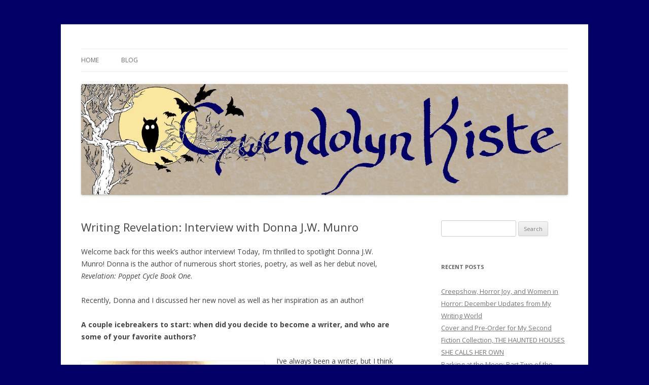

--- FILE ---
content_type: text/html; charset=UTF-8
request_url: https://www.gwendolynkiste.com/Blog/writing-revelation-interview-with-donna-j-w-munro/
body_size: 12274
content:
<!DOCTYPE html>
<!--[if IE 7]>
<html class="ie ie7" lang="en-US">
<![endif]-->
<!--[if IE 8]>
<html class="ie ie8" lang="en-US">
<![endif]-->
<!--[if !(IE 7) & !(IE 8)]><!-->
<html lang="en-US">
<!--<![endif]-->
<head>
<meta charset="UTF-8" />
<meta name="viewport" content="width=device-width" />
<title>Writing Revelation: Interview with Donna J.W. Munro | Gwendolyn Kiste</title>
<link rel="profile" href="http://gmpg.org/xfn/11" />
<link rel="pingback" href="https://www.gwendolynkiste.com/Blog/xmlrpc.php" />
<!--[if lt IE 9]>
<script src="https://www.gwendolynkiste.com/Blog/wp-content/themes/twentytwelve/js/html5.js" type="text/javascript"></script>
<![endif]-->
<link rel="dns-prefetch" href="//cdn.hu-manity.co" />
		<!-- Cookie Compliance -->
		<script type="text/javascript">var huOptions = {"appID":"wwwgwendolynkistecom-426f54d","currentLanguage":"en","blocking":false,"globalCookie":false,"isAdmin":false,"privacyConsent":true,"forms":[]};</script>
		<script type="text/javascript" src="https://cdn.hu-manity.co/hu-banner.min.js"></script><meta name='robots' content='max-image-preview:large' />
<link rel='dns-prefetch' href='//fonts.googleapis.com' />
<link href='https://fonts.gstatic.com' crossorigin rel='preconnect' />
<link rel="alternate" type="application/rss+xml" title="Gwendolyn Kiste &raquo; Feed" href="https://www.gwendolynkiste.com/Blog/feed/" />
<link rel="alternate" type="application/rss+xml" title="Gwendolyn Kiste &raquo; Comments Feed" href="https://www.gwendolynkiste.com/Blog/comments/feed/" />
<link rel="alternate" title="oEmbed (JSON)" type="application/json+oembed" href="https://www.gwendolynkiste.com/Blog/wp-json/oembed/1.0/embed?url=https%3A%2F%2Fwww.gwendolynkiste.com%2FBlog%2Fwriting-revelation-interview-with-donna-j-w-munro%2F" />
<link rel="alternate" title="oEmbed (XML)" type="text/xml+oembed" href="https://www.gwendolynkiste.com/Blog/wp-json/oembed/1.0/embed?url=https%3A%2F%2Fwww.gwendolynkiste.com%2FBlog%2Fwriting-revelation-interview-with-donna-j-w-munro%2F&#038;format=xml" />
<style id='wp-img-auto-sizes-contain-inline-css' type='text/css'>
img:is([sizes=auto i],[sizes^="auto," i]){contain-intrinsic-size:3000px 1500px}
/*# sourceURL=wp-img-auto-sizes-contain-inline-css */
</style>
<style id='wp-emoji-styles-inline-css' type='text/css'>

	img.wp-smiley, img.emoji {
		display: inline !important;
		border: none !important;
		box-shadow: none !important;
		height: 1em !important;
		width: 1em !important;
		margin: 0 0.07em !important;
		vertical-align: -0.1em !important;
		background: none !important;
		padding: 0 !important;
	}
/*# sourceURL=wp-emoji-styles-inline-css */
</style>
<style id='wp-block-library-inline-css' type='text/css'>
:root{--wp-block-synced-color:#7a00df;--wp-block-synced-color--rgb:122,0,223;--wp-bound-block-color:var(--wp-block-synced-color);--wp-editor-canvas-background:#ddd;--wp-admin-theme-color:#007cba;--wp-admin-theme-color--rgb:0,124,186;--wp-admin-theme-color-darker-10:#006ba1;--wp-admin-theme-color-darker-10--rgb:0,107,160.5;--wp-admin-theme-color-darker-20:#005a87;--wp-admin-theme-color-darker-20--rgb:0,90,135;--wp-admin-border-width-focus:2px}@media (min-resolution:192dpi){:root{--wp-admin-border-width-focus:1.5px}}.wp-element-button{cursor:pointer}:root .has-very-light-gray-background-color{background-color:#eee}:root .has-very-dark-gray-background-color{background-color:#313131}:root .has-very-light-gray-color{color:#eee}:root .has-very-dark-gray-color{color:#313131}:root .has-vivid-green-cyan-to-vivid-cyan-blue-gradient-background{background:linear-gradient(135deg,#00d084,#0693e3)}:root .has-purple-crush-gradient-background{background:linear-gradient(135deg,#34e2e4,#4721fb 50%,#ab1dfe)}:root .has-hazy-dawn-gradient-background{background:linear-gradient(135deg,#faaca8,#dad0ec)}:root .has-subdued-olive-gradient-background{background:linear-gradient(135deg,#fafae1,#67a671)}:root .has-atomic-cream-gradient-background{background:linear-gradient(135deg,#fdd79a,#004a59)}:root .has-nightshade-gradient-background{background:linear-gradient(135deg,#330968,#31cdcf)}:root .has-midnight-gradient-background{background:linear-gradient(135deg,#020381,#2874fc)}:root{--wp--preset--font-size--normal:16px;--wp--preset--font-size--huge:42px}.has-regular-font-size{font-size:1em}.has-larger-font-size{font-size:2.625em}.has-normal-font-size{font-size:var(--wp--preset--font-size--normal)}.has-huge-font-size{font-size:var(--wp--preset--font-size--huge)}.has-text-align-center{text-align:center}.has-text-align-left{text-align:left}.has-text-align-right{text-align:right}.has-fit-text{white-space:nowrap!important}#end-resizable-editor-section{display:none}.aligncenter{clear:both}.items-justified-left{justify-content:flex-start}.items-justified-center{justify-content:center}.items-justified-right{justify-content:flex-end}.items-justified-space-between{justify-content:space-between}.screen-reader-text{border:0;clip-path:inset(50%);height:1px;margin:-1px;overflow:hidden;padding:0;position:absolute;width:1px;word-wrap:normal!important}.screen-reader-text:focus{background-color:#ddd;clip-path:none;color:#444;display:block;font-size:1em;height:auto;left:5px;line-height:normal;padding:15px 23px 14px;text-decoration:none;top:5px;width:auto;z-index:100000}html :where(.has-border-color){border-style:solid}html :where([style*=border-top-color]){border-top-style:solid}html :where([style*=border-right-color]){border-right-style:solid}html :where([style*=border-bottom-color]){border-bottom-style:solid}html :where([style*=border-left-color]){border-left-style:solid}html :where([style*=border-width]){border-style:solid}html :where([style*=border-top-width]){border-top-style:solid}html :where([style*=border-right-width]){border-right-style:solid}html :where([style*=border-bottom-width]){border-bottom-style:solid}html :where([style*=border-left-width]){border-left-style:solid}html :where(img[class*=wp-image-]){height:auto;max-width:100%}:where(figure){margin:0 0 1em}html :where(.is-position-sticky){--wp-admin--admin-bar--position-offset:var(--wp-admin--admin-bar--height,0px)}@media screen and (max-width:600px){html :where(.is-position-sticky){--wp-admin--admin-bar--position-offset:0px}}

/*# sourceURL=wp-block-library-inline-css */
</style><style id='global-styles-inline-css' type='text/css'>
:root{--wp--preset--aspect-ratio--square: 1;--wp--preset--aspect-ratio--4-3: 4/3;--wp--preset--aspect-ratio--3-4: 3/4;--wp--preset--aspect-ratio--3-2: 3/2;--wp--preset--aspect-ratio--2-3: 2/3;--wp--preset--aspect-ratio--16-9: 16/9;--wp--preset--aspect-ratio--9-16: 9/16;--wp--preset--color--black: #000000;--wp--preset--color--cyan-bluish-gray: #abb8c3;--wp--preset--color--white: #ffffff;--wp--preset--color--pale-pink: #f78da7;--wp--preset--color--vivid-red: #cf2e2e;--wp--preset--color--luminous-vivid-orange: #ff6900;--wp--preset--color--luminous-vivid-amber: #fcb900;--wp--preset--color--light-green-cyan: #7bdcb5;--wp--preset--color--vivid-green-cyan: #00d084;--wp--preset--color--pale-cyan-blue: #8ed1fc;--wp--preset--color--vivid-cyan-blue: #0693e3;--wp--preset--color--vivid-purple: #9b51e0;--wp--preset--gradient--vivid-cyan-blue-to-vivid-purple: linear-gradient(135deg,rgb(6,147,227) 0%,rgb(155,81,224) 100%);--wp--preset--gradient--light-green-cyan-to-vivid-green-cyan: linear-gradient(135deg,rgb(122,220,180) 0%,rgb(0,208,130) 100%);--wp--preset--gradient--luminous-vivid-amber-to-luminous-vivid-orange: linear-gradient(135deg,rgb(252,185,0) 0%,rgb(255,105,0) 100%);--wp--preset--gradient--luminous-vivid-orange-to-vivid-red: linear-gradient(135deg,rgb(255,105,0) 0%,rgb(207,46,46) 100%);--wp--preset--gradient--very-light-gray-to-cyan-bluish-gray: linear-gradient(135deg,rgb(238,238,238) 0%,rgb(169,184,195) 100%);--wp--preset--gradient--cool-to-warm-spectrum: linear-gradient(135deg,rgb(74,234,220) 0%,rgb(151,120,209) 20%,rgb(207,42,186) 40%,rgb(238,44,130) 60%,rgb(251,105,98) 80%,rgb(254,248,76) 100%);--wp--preset--gradient--blush-light-purple: linear-gradient(135deg,rgb(255,206,236) 0%,rgb(152,150,240) 100%);--wp--preset--gradient--blush-bordeaux: linear-gradient(135deg,rgb(254,205,165) 0%,rgb(254,45,45) 50%,rgb(107,0,62) 100%);--wp--preset--gradient--luminous-dusk: linear-gradient(135deg,rgb(255,203,112) 0%,rgb(199,81,192) 50%,rgb(65,88,208) 100%);--wp--preset--gradient--pale-ocean: linear-gradient(135deg,rgb(255,245,203) 0%,rgb(182,227,212) 50%,rgb(51,167,181) 100%);--wp--preset--gradient--electric-grass: linear-gradient(135deg,rgb(202,248,128) 0%,rgb(113,206,126) 100%);--wp--preset--gradient--midnight: linear-gradient(135deg,rgb(2,3,129) 0%,rgb(40,116,252) 100%);--wp--preset--font-size--small: 13px;--wp--preset--font-size--medium: 20px;--wp--preset--font-size--large: 36px;--wp--preset--font-size--x-large: 42px;--wp--preset--spacing--20: 0.44rem;--wp--preset--spacing--30: 0.67rem;--wp--preset--spacing--40: 1rem;--wp--preset--spacing--50: 1.5rem;--wp--preset--spacing--60: 2.25rem;--wp--preset--spacing--70: 3.38rem;--wp--preset--spacing--80: 5.06rem;--wp--preset--shadow--natural: 6px 6px 9px rgba(0, 0, 0, 0.2);--wp--preset--shadow--deep: 12px 12px 50px rgba(0, 0, 0, 0.4);--wp--preset--shadow--sharp: 6px 6px 0px rgba(0, 0, 0, 0.2);--wp--preset--shadow--outlined: 6px 6px 0px -3px rgb(255, 255, 255), 6px 6px rgb(0, 0, 0);--wp--preset--shadow--crisp: 6px 6px 0px rgb(0, 0, 0);}:where(.is-layout-flex){gap: 0.5em;}:where(.is-layout-grid){gap: 0.5em;}body .is-layout-flex{display: flex;}.is-layout-flex{flex-wrap: wrap;align-items: center;}.is-layout-flex > :is(*, div){margin: 0;}body .is-layout-grid{display: grid;}.is-layout-grid > :is(*, div){margin: 0;}:where(.wp-block-columns.is-layout-flex){gap: 2em;}:where(.wp-block-columns.is-layout-grid){gap: 2em;}:where(.wp-block-post-template.is-layout-flex){gap: 1.25em;}:where(.wp-block-post-template.is-layout-grid){gap: 1.25em;}.has-black-color{color: var(--wp--preset--color--black) !important;}.has-cyan-bluish-gray-color{color: var(--wp--preset--color--cyan-bluish-gray) !important;}.has-white-color{color: var(--wp--preset--color--white) !important;}.has-pale-pink-color{color: var(--wp--preset--color--pale-pink) !important;}.has-vivid-red-color{color: var(--wp--preset--color--vivid-red) !important;}.has-luminous-vivid-orange-color{color: var(--wp--preset--color--luminous-vivid-orange) !important;}.has-luminous-vivid-amber-color{color: var(--wp--preset--color--luminous-vivid-amber) !important;}.has-light-green-cyan-color{color: var(--wp--preset--color--light-green-cyan) !important;}.has-vivid-green-cyan-color{color: var(--wp--preset--color--vivid-green-cyan) !important;}.has-pale-cyan-blue-color{color: var(--wp--preset--color--pale-cyan-blue) !important;}.has-vivid-cyan-blue-color{color: var(--wp--preset--color--vivid-cyan-blue) !important;}.has-vivid-purple-color{color: var(--wp--preset--color--vivid-purple) !important;}.has-black-background-color{background-color: var(--wp--preset--color--black) !important;}.has-cyan-bluish-gray-background-color{background-color: var(--wp--preset--color--cyan-bluish-gray) !important;}.has-white-background-color{background-color: var(--wp--preset--color--white) !important;}.has-pale-pink-background-color{background-color: var(--wp--preset--color--pale-pink) !important;}.has-vivid-red-background-color{background-color: var(--wp--preset--color--vivid-red) !important;}.has-luminous-vivid-orange-background-color{background-color: var(--wp--preset--color--luminous-vivid-orange) !important;}.has-luminous-vivid-amber-background-color{background-color: var(--wp--preset--color--luminous-vivid-amber) !important;}.has-light-green-cyan-background-color{background-color: var(--wp--preset--color--light-green-cyan) !important;}.has-vivid-green-cyan-background-color{background-color: var(--wp--preset--color--vivid-green-cyan) !important;}.has-pale-cyan-blue-background-color{background-color: var(--wp--preset--color--pale-cyan-blue) !important;}.has-vivid-cyan-blue-background-color{background-color: var(--wp--preset--color--vivid-cyan-blue) !important;}.has-vivid-purple-background-color{background-color: var(--wp--preset--color--vivid-purple) !important;}.has-black-border-color{border-color: var(--wp--preset--color--black) !important;}.has-cyan-bluish-gray-border-color{border-color: var(--wp--preset--color--cyan-bluish-gray) !important;}.has-white-border-color{border-color: var(--wp--preset--color--white) !important;}.has-pale-pink-border-color{border-color: var(--wp--preset--color--pale-pink) !important;}.has-vivid-red-border-color{border-color: var(--wp--preset--color--vivid-red) !important;}.has-luminous-vivid-orange-border-color{border-color: var(--wp--preset--color--luminous-vivid-orange) !important;}.has-luminous-vivid-amber-border-color{border-color: var(--wp--preset--color--luminous-vivid-amber) !important;}.has-light-green-cyan-border-color{border-color: var(--wp--preset--color--light-green-cyan) !important;}.has-vivid-green-cyan-border-color{border-color: var(--wp--preset--color--vivid-green-cyan) !important;}.has-pale-cyan-blue-border-color{border-color: var(--wp--preset--color--pale-cyan-blue) !important;}.has-vivid-cyan-blue-border-color{border-color: var(--wp--preset--color--vivid-cyan-blue) !important;}.has-vivid-purple-border-color{border-color: var(--wp--preset--color--vivid-purple) !important;}.has-vivid-cyan-blue-to-vivid-purple-gradient-background{background: var(--wp--preset--gradient--vivid-cyan-blue-to-vivid-purple) !important;}.has-light-green-cyan-to-vivid-green-cyan-gradient-background{background: var(--wp--preset--gradient--light-green-cyan-to-vivid-green-cyan) !important;}.has-luminous-vivid-amber-to-luminous-vivid-orange-gradient-background{background: var(--wp--preset--gradient--luminous-vivid-amber-to-luminous-vivid-orange) !important;}.has-luminous-vivid-orange-to-vivid-red-gradient-background{background: var(--wp--preset--gradient--luminous-vivid-orange-to-vivid-red) !important;}.has-very-light-gray-to-cyan-bluish-gray-gradient-background{background: var(--wp--preset--gradient--very-light-gray-to-cyan-bluish-gray) !important;}.has-cool-to-warm-spectrum-gradient-background{background: var(--wp--preset--gradient--cool-to-warm-spectrum) !important;}.has-blush-light-purple-gradient-background{background: var(--wp--preset--gradient--blush-light-purple) !important;}.has-blush-bordeaux-gradient-background{background: var(--wp--preset--gradient--blush-bordeaux) !important;}.has-luminous-dusk-gradient-background{background: var(--wp--preset--gradient--luminous-dusk) !important;}.has-pale-ocean-gradient-background{background: var(--wp--preset--gradient--pale-ocean) !important;}.has-electric-grass-gradient-background{background: var(--wp--preset--gradient--electric-grass) !important;}.has-midnight-gradient-background{background: var(--wp--preset--gradient--midnight) !important;}.has-small-font-size{font-size: var(--wp--preset--font-size--small) !important;}.has-medium-font-size{font-size: var(--wp--preset--font-size--medium) !important;}.has-large-font-size{font-size: var(--wp--preset--font-size--large) !important;}.has-x-large-font-size{font-size: var(--wp--preset--font-size--x-large) !important;}
/*# sourceURL=global-styles-inline-css */
</style>

<style id='classic-theme-styles-inline-css' type='text/css'>
/*! This file is auto-generated */
.wp-block-button__link{color:#fff;background-color:#32373c;border-radius:9999px;box-shadow:none;text-decoration:none;padding:calc(.667em + 2px) calc(1.333em + 2px);font-size:1.125em}.wp-block-file__button{background:#32373c;color:#fff;text-decoration:none}
/*# sourceURL=/wp-includes/css/classic-themes.min.css */
</style>
<link rel='stylesheet' id='twentytwelve-fonts-css' href='https://fonts.googleapis.com/css?family=Open+Sans:400italic,700italic,400,700&#038;subset=latin,latin-ext' type='text/css' media='all' />
<link rel='stylesheet' id='twentytwelve-style-css' href='https://www.gwendolynkiste.com/Blog/wp-content/themes/twentytwelve/style.css?ver=6.9' type='text/css' media='all' />
<script type="text/javascript" src="https://www.gwendolynkiste.com/Blog/wp-includes/js/jquery/jquery.min.js?ver=3.7.1" id="jquery-core-js"></script>
<script type="text/javascript" src="https://www.gwendolynkiste.com/Blog/wp-includes/js/jquery/jquery-migrate.min.js?ver=3.4.1" id="jquery-migrate-js"></script>
<link rel="https://api.w.org/" href="https://www.gwendolynkiste.com/Blog/wp-json/" /><link rel="alternate" title="JSON" type="application/json" href="https://www.gwendolynkiste.com/Blog/wp-json/wp/v2/posts/5643" /><link rel="EditURI" type="application/rsd+xml" title="RSD" href="https://www.gwendolynkiste.com/Blog/xmlrpc.php?rsd" />
<meta name="generator" content="WordPress 6.9" />
<link rel="canonical" href="https://www.gwendolynkiste.com/Blog/writing-revelation-interview-with-donna-j-w-munro/" />
<link rel='shortlink' href='https://www.gwendolynkiste.com/Blog/?p=5643' />
	<style type="text/css" id="twentytwelve-header-css">
		.site-title,
	.site-description {
		position: absolute;
		clip: rect(1px 1px 1px 1px); /* IE7 */
		clip: rect(1px, 1px, 1px, 1px);
	}
		</style>
	<style type="text/css" id="custom-background-css">
body.custom-background { background-color: #000066; }
</style>
	<link rel="icon" href="https://www.gwendolynkiste.com/Blog/wp-content/uploads/2015/10/cropped-favicon2-32x32.jpg" sizes="32x32" />
<link rel="icon" href="https://www.gwendolynkiste.com/Blog/wp-content/uploads/2015/10/cropped-favicon2-192x192.jpg" sizes="192x192" />
<link rel="apple-touch-icon" href="https://www.gwendolynkiste.com/Blog/wp-content/uploads/2015/10/cropped-favicon2-180x180.jpg" />
<meta name="msapplication-TileImage" content="https://www.gwendolynkiste.com/Blog/wp-content/uploads/2015/10/cropped-favicon2-270x270.jpg" />
</head>

<body class="wp-singular post-template-default single single-post postid-5643 single-format-standard custom-background wp-theme-twentytwelve cookies-not-set custom-font-enabled single-author">
<div id="page" class="hfeed site">
	<header id="masthead" class="site-header" role="banner">
		<hgroup>
			<h1 class="site-title"><a href="https://www.gwendolynkiste.com/Blog/" title="Gwendolyn Kiste" rel="home">Gwendolyn Kiste</a></h1>
			<h2 class="site-description"></h2>
		</hgroup>

		<nav id="site-navigation" class="main-navigation" role="navigation">
			<button class="menu-toggle">Menu</button>
			<a class="assistive-text" href="#content" title="Skip to content">Skip to content</a>
			<div class="menu-menu-1-container"><ul id="menu-menu-1" class="nav-menu"><li id="menu-item-7" class="menu-item menu-item-type-custom menu-item-object-custom menu-item-7"><a href="https://www.gwendolynkiste.com">Home</a></li>
<li id="menu-item-9" class="menu-item menu-item-type-custom menu-item-object-custom menu-item-home menu-item-9"><a href="https://www.gwendolynkiste.com/Blog">Blog</a></li>
</ul></div>		</nav><!-- #site-navigation -->

				<a href="https://www.gwendolynkiste.com/Blog/"><img src="https://www.gwendolynkiste.com/Blog/wp-content/uploads/2017/02/banner.jpg" class="header-image" width="1600" height="365" alt="Gwendolyn Kiste" /></a>
			</header><!-- #masthead -->

	<div id="main" class="wrapper">

	<div id="primary" class="site-content">
		<div id="content" role="main">

			
				
	<article id="post-5643" class="post-5643 post type-post status-publish format-standard hentry category-fiction category-interviews">
				<header class="entry-header">
			
						<h1 class="entry-title">Writing Revelation: Interview with Donna J.W. Munro</h1>
								</header><!-- .entry-header -->

				<div class="entry-content">
			<p>Welcome back for this week&#8217;s author interview! Today, I&#8217;m thrilled to spotlight Donna J.W. Munro! Donna is the author of numerous short stories, poetry, as well as her debut novel, <em>Revelation: Poppet Cycle Book One</em>.</p>
<p>Recently, Donna and I discussed her new novel as well as her inspiration as an author!</p>
<p><strong>A couple icebreakers to start: when did you decide to become a writer, and who are some of your favorite authors?</strong></p>
<p><a href="https://www.gwendolynkiste.com/Blog/wp-content/uploads/2021/01/Donna-J.W.-Munro.jpg"><img fetchpriority="high" decoding="async" class="alignleft wp-image-5648" src="https://www.gwendolynkiste.com/Blog/wp-content/uploads/2021/01/Donna-J.W.-Munro.jpg" alt="" width="361" height="482" srcset="https://www.gwendolynkiste.com/Blog/wp-content/uploads/2021/01/Donna-J.W.-Munro.jpg 480w, https://www.gwendolynkiste.com/Blog/wp-content/uploads/2021/01/Donna-J.W.-Munro-225x300.jpg 225w" sizes="(max-width: 361px) 100vw, 361px" /></a>I&#8217;ve always been a writer, but I think it really clicked for me when I took my first college level writing class. I did it with my husband and my awesome father in law. We encouraged each other and in that class, my icky stories got visceral reactions from the critiquers.  There&#8217;s magic in moving people to anger or excitement or fear with the words you&#8217;ve crafted. It felt witchy to me, so of course I wanted more. I think that&#8217;s when I first started to submit my writing with an inkling that I could become an author.</p>
<p>Stephen King and Neil Gaiman, the dark fantasy/cozy horror masters are at the top of my list of favorites, but Ray Bradbury and Theodore Sturgeon probably shaped my storytelling more than anything. I love making the monster an object of love, not pity. Turning the tables in a story and subverting horror into a romance between the subject and the reader fascinates me. Current authors I read with this sort of &#8220;turn the trope inside out&#8221; mastery include Nalo Hopkinson, Lucy Snyder, and (ahem) Gwen Kiste.</p>
<p><strong>Congratulations on your new novel, <em>Revelation: Poppet Cycle Book One</em>! What can you share about your process for writing this particular book?</strong></p>
<p>This is my first published novel, though I&#8217;ve written others. My process is pretty straight forward. I start with an idea. What if the dead could be revived as servants to do the jobs we hate? Then I start to think about who should tell the story. In this first book, my protagonist is a 16 year-old rich girl benefiting from the production of the dead. I had this image of a girl loving this dead thing that followed her and did things for her. I&#8217;m a history teacher, so my long fascination with the  screwed up zeitgeist of the Antebellum south informed the society of my book. Kids in the old south loved their enslaved caregivers like mothers and played with enslaved children like they were brothers. But at some point that love had to be crushed out of them so that they could become slave owners.</p>
<p>That process horrifies me. Brainwashed people growing up with this scar on their souls. And how terrible for the enslaved people to have to love these people who&#8217;d eventually turn on them.</p>
<p>This story isn&#8217;t about southern US slavery, but that zeitgeist shaped the conflict my protagonist is feeling. She&#8217;s on the cusp of adulthood and facing that change.</p>
<p>That conflict births all the others in the book.</p>
<p>I like to start my plotting with &#8220;One Page Novel.&#8221; It&#8217;s a brilliant method I learned in a class you can access at The Lady Writers League. There&#8217;s even a template for scrivener based on the program that I use to keep track of things.</p>
<p>Other than that, it&#8217;s butt in chair, fingers on keys, and suffering right along with my characters.</p>
<p><strong><a href="https://www.gwendolynkiste.com/Blog/wp-content/uploads/2021/01/Revelation.jpg"><img decoding="async" class="alignright size-full wp-image-5649" src="https://www.gwendolynkiste.com/Blog/wp-content/uploads/2021/01/Revelation.jpg" alt="" width="303" height="448" srcset="https://www.gwendolynkiste.com/Blog/wp-content/uploads/2021/01/Revelation.jpg 303w, https://www.gwendolynkiste.com/Blog/wp-content/uploads/2021/01/Revelation-203x300.jpg 203w" sizes="(max-width: 303px) 100vw, 303px" /></a>Your poem, &#8220;Call the CCC, Your Psychic Repair Team,&#8221; was recently published in the <em>HWA Poetry Showcase, Volume VII</em> anthology. What can you tell us about the inspiration for this particular poem?</strong></p>
<p>That&#8217;s a fun story. I love writing short stories, especially flash fiction. Poems are a  mystery to me. I&#8217;m stunned by the work Stephanie Wytovich, Sara Tantlinger, Anton Cancre, Marge Simon, and Linda Addison are doing. Horror and beauty and words that weave a dream. I&#8217;m stunned by them all the time. That said, I do a weekly flash fiction contest at Obsidian Flash where we post prompts and I usually do story after story. One week it was a circle of robed acolytes with their arms raised around a busted up car. The poem flowed out and I giggled the entire time I wrote it.</p>
<p><strong>You&#8217;ve written a wide variety of work, from poetry to short fiction to novels. Do you have a favorite form as a writer? How does your approach differ (or stay the same) depending on the length of the work?</strong></p>
<p>I love writing a good short story. There&#8217;s nothing like achieving a beginning, middle, and end along with character growth and conflict in 1000 words or less. About three years ago, when I emerged from a serious low point that lasted years, I started the Ray Bradbury approach to short fiction. He said, &#8220;Write a short story every week. It&#8217;s not possible to write 52 bad short stories in a row.&#8221; That changed my life! Since then, short stories have written me through bad times and depression and isolation. My best medicine is completing a story every weekend, no matter what ails me.</p>
<p>I&#8217;m a total pantser for a short story. I look at a prompt and start writing. Usually, something very close to the end product tumbles out of me.</p>
<p>For novels, I&#8217;m a plotter at first and a pantser inside of the scenes. Still, I&#8217;m much more deliberate in the long works because I don&#8217;t have a mind for detail.</p>
<p><strong>Do you have any particular writing rituals, such as writing with music or writing at a certain time of day?</strong></p>
<p>I like loud, old music, anything 60s-90&#8217;s I don&#8217;t have a ritual because I&#8217;m a teacher. I have to write when I don&#8217;t have other things going on, sometimes in the morning. Sometimes in classes when the kids don&#8217;t need me, I get 500 words in. Mostly I force myself to write between 5 and 7pm because that&#8217;s manageable with the rest of my life.</p>
<p>Also I&#8217;m lazy so I need the block of time I set out to be like my &#8220;job.&#8221; Thank goodness for my supportive hubby. I disappear every day and when I come back he tells me how proud he is.</p>
<p><strong>If forced to choose, which is your favorite part of the writing process: brainstorming new ideas, working on a first draft, or editing your work?</strong></p>
<p>The longer I&#8217;m at this, the more I like the polish. My first draft is usually really complete, but it&#8217;s that last 10% that makes the work shine. I have an incredible developmental editor, Anna LaVoie at Literally Yours Editing, who helps me tease out real character depth. I love getting the edits from her&#8230; little fixes make all the difference.</p>
<p>Grammar editing? That sucks.</p>
<p><strong>What projects are you currently working on?</strong></p>
<p>I&#8217;m writing a story a week and sending them out to find homes all the time. Anyone interested in my short stories can check my website for updates on what&#8217;s being published where. Aside from that, <em>Runaway: Poppet Cycle 2</em> is in polish edits and <em>Revolution: Poppet Cycle 3</em> is about halfway written.</p>
<p><strong>Huge thanks to Donna Munro! Find her online at her <a href="http://www.donnajwmunro.com" target="_blank" rel="noopener">author website</a> as well as <a href="https://www.facebook.com/DonnaJWMunro" target="_blank" rel="noopener">Facebook</a> and <a href="https://twitter.com/donnajwmunro" target="_blank" rel="noopener">Twitter</a>!</strong></p>
<p><strong>Happy reading!<br />
</strong></p>
					</div><!-- .entry-content -->
		
		<footer class="entry-meta">
			This entry was posted in <a href="https://www.gwendolynkiste.com/Blog/category/fiction/" rel="category tag">Fiction</a>, <a href="https://www.gwendolynkiste.com/Blog/category/interviews/" rel="category tag">Interviews</a> on <a href="https://www.gwendolynkiste.com/Blog/writing-revelation-interview-with-donna-j-w-munro/" title="3:13 pm" rel="bookmark"><time class="entry-date" datetime="2021-01-27T15:13:27+00:00">January 27, 2021</time></a><span class="by-author"> by <span class="author vcard"><a class="url fn n" href="https://www.gwendolynkiste.com/Blog/author/gwendolynkiste/" title="View all posts by gwendolynkiste" rel="author">gwendolynkiste</a></span></span>.								</footer><!-- .entry-meta -->
	</article><!-- #post -->

				<nav class="nav-single">
					<h3 class="assistive-text">Post navigation</h3>
					<span class="nav-previous"><a href="https://www.gwendolynkiste.com/Blog/mold-leeches-and-speculative-fiction-interview-with-rick-claypool/" rel="prev"><span class="meta-nav">&larr;</span> Mold, Leeches, and Speculative Fiction: Interview with Rick Claypool</a></span>
					<span class="nav-next"><a href="https://www.gwendolynkiste.com/Blog/the-invention-of-ghosts-is-on-the-preliminary-bram-stoker-awards-ballot/" rel="next">THE INVENTION OF GHOSTS is on the Preliminary Bram Stoker Awards Ballot! <span class="meta-nav">&rarr;</span></a></span>
				</nav><!-- .nav-single -->

				
<div id="comments" class="comments-area">

	
	
	
</div><!-- #comments .comments-area -->

			
		</div><!-- #content -->
	</div><!-- #primary -->


			<div id="secondary" class="widget-area" role="complementary">
			<aside id="search-2" class="widget widget_search"><form role="search" method="get" id="searchform" class="searchform" action="https://www.gwendolynkiste.com/Blog/">
				<div>
					<label class="screen-reader-text" for="s">Search for:</label>
					<input type="text" value="" name="s" id="s" />
					<input type="submit" id="searchsubmit" value="Search" />
				</div>
			</form></aside>
		<aside id="recent-posts-2" class="widget widget_recent_entries">
		<h3 class="widget-title">Recent Posts</h3>
		<ul>
											<li>
					<a href="https://www.gwendolynkiste.com/Blog/creepshow-horror-joy-and-women-in-horror-december-updates-from-my-writing-world/">Creepshow, Horror Joy, and Women in Horror: December Updates from My Writing World</a>
									</li>
											<li>
					<a href="https://www.gwendolynkiste.com/Blog/cover-and-pre-order-for-my-second-fiction-collection-the-haunted-houses-she-calls-her-own/">Cover and Pre-Order for My Second Fiction Collection, THE HAUNTED HOUSES SHE CALLS HER OWN</a>
									</li>
											<li>
					<a href="https://www.gwendolynkiste.com/Blog/barking-at-the-moon-part-two-of-the-howl-roundtable/">Barking at the Moon: Part Two of the Howl Roundtable</a>
									</li>
											<li>
					<a href="https://www.gwendolynkiste.com/Blog/hear-us-roar-part-one-of-the-howl-roundtable/">Hear Us Roar: Part One of the Howl Roundtable</a>
									</li>
											<li>
					<a href="https://www.gwendolynkiste.com/Blog/my-gatsby-inspired-novella-in-these-gilded-ghostly-hearts-is-coming-in-2026-from-creature-publishing/">My Gatsby-inspired novella, IN THESE GILDED, GHOSTLY HEARTS, is coming in 2026 from Creature Publishing!</a>
									</li>
					</ul>

		</aside><aside id="categories-2" class="widget widget_categories"><h3 class="widget-title">Categories</h3>
			<ul>
					<li class="cat-item cat-item-30"><a href="https://www.gwendolynkiste.com/Blog/category/art/">Art</a>
</li>
	<li class="cat-item cat-item-33"><a href="https://www.gwendolynkiste.com/Blog/category/book-promotion/">Book Promotion</a>
</li>
	<li class="cat-item cat-item-4"><a href="https://www.gwendolynkiste.com/Blog/category/events/">Events</a>
</li>
	<li class="cat-item cat-item-5"><a href="https://www.gwendolynkiste.com/Blog/category/fiction/">Fiction</a>
</li>
	<li class="cat-item cat-item-3"><a href="https://www.gwendolynkiste.com/Blog/category/interviews/">Interviews</a>
</li>
	<li class="cat-item cat-item-32"><a href="https://www.gwendolynkiste.com/Blog/category/submission-roundup/">Submission Roundup</a>
</li>
	<li class="cat-item cat-item-1"><a href="https://www.gwendolynkiste.com/Blog/category/uncategorized/">Uncategorized</a>
</li>
	<li class="cat-item cat-item-37"><a href="https://www.gwendolynkiste.com/Blog/category/writing-tips/">Writing Tips</a>
</li>
			</ul>

			</aside><aside id="archives-2" class="widget widget_archive"><h3 class="widget-title">Archives</h3>		<label class="screen-reader-text" for="archives-dropdown-2">Archives</label>
		<select id="archives-dropdown-2" name="archive-dropdown">
			
			<option value="">Select Month</option>
				<option value='https://www.gwendolynkiste.com/Blog/2025/12/'> December 2025 </option>
	<option value='https://www.gwendolynkiste.com/Blog/2025/11/'> November 2025 </option>
	<option value='https://www.gwendolynkiste.com/Blog/2025/10/'> October 2025 </option>
	<option value='https://www.gwendolynkiste.com/Blog/2025/09/'> September 2025 </option>
	<option value='https://www.gwendolynkiste.com/Blog/2025/08/'> August 2025 </option>
	<option value='https://www.gwendolynkiste.com/Blog/2025/06/'> June 2025 </option>
	<option value='https://www.gwendolynkiste.com/Blog/2025/05/'> May 2025 </option>
	<option value='https://www.gwendolynkiste.com/Blog/2025/03/'> March 2025 </option>
	<option value='https://www.gwendolynkiste.com/Blog/2025/02/'> February 2025 </option>
	<option value='https://www.gwendolynkiste.com/Blog/2024/12/'> December 2024 </option>
	<option value='https://www.gwendolynkiste.com/Blog/2024/11/'> November 2024 </option>
	<option value='https://www.gwendolynkiste.com/Blog/2024/10/'> October 2024 </option>
	<option value='https://www.gwendolynkiste.com/Blog/2024/09/'> September 2024 </option>
	<option value='https://www.gwendolynkiste.com/Blog/2024/07/'> July 2024 </option>
	<option value='https://www.gwendolynkiste.com/Blog/2024/05/'> May 2024 </option>
	<option value='https://www.gwendolynkiste.com/Blog/2024/04/'> April 2024 </option>
	<option value='https://www.gwendolynkiste.com/Blog/2024/03/'> March 2024 </option>
	<option value='https://www.gwendolynkiste.com/Blog/2024/02/'> February 2024 </option>
	<option value='https://www.gwendolynkiste.com/Blog/2024/01/'> January 2024 </option>
	<option value='https://www.gwendolynkiste.com/Blog/2023/12/'> December 2023 </option>
	<option value='https://www.gwendolynkiste.com/Blog/2023/11/'> November 2023 </option>
	<option value='https://www.gwendolynkiste.com/Blog/2023/10/'> October 2023 </option>
	<option value='https://www.gwendolynkiste.com/Blog/2023/09/'> September 2023 </option>
	<option value='https://www.gwendolynkiste.com/Blog/2023/08/'> August 2023 </option>
	<option value='https://www.gwendolynkiste.com/Blog/2023/07/'> July 2023 </option>
	<option value='https://www.gwendolynkiste.com/Blog/2023/06/'> June 2023 </option>
	<option value='https://www.gwendolynkiste.com/Blog/2023/05/'> May 2023 </option>
	<option value='https://www.gwendolynkiste.com/Blog/2023/04/'> April 2023 </option>
	<option value='https://www.gwendolynkiste.com/Blog/2023/03/'> March 2023 </option>
	<option value='https://www.gwendolynkiste.com/Blog/2023/02/'> February 2023 </option>
	<option value='https://www.gwendolynkiste.com/Blog/2023/01/'> January 2023 </option>
	<option value='https://www.gwendolynkiste.com/Blog/2022/12/'> December 2022 </option>
	<option value='https://www.gwendolynkiste.com/Blog/2022/11/'> November 2022 </option>
	<option value='https://www.gwendolynkiste.com/Blog/2022/10/'> October 2022 </option>
	<option value='https://www.gwendolynkiste.com/Blog/2022/09/'> September 2022 </option>
	<option value='https://www.gwendolynkiste.com/Blog/2022/08/'> August 2022 </option>
	<option value='https://www.gwendolynkiste.com/Blog/2022/07/'> July 2022 </option>
	<option value='https://www.gwendolynkiste.com/Blog/2022/06/'> June 2022 </option>
	<option value='https://www.gwendolynkiste.com/Blog/2022/05/'> May 2022 </option>
	<option value='https://www.gwendolynkiste.com/Blog/2022/04/'> April 2022 </option>
	<option value='https://www.gwendolynkiste.com/Blog/2022/03/'> March 2022 </option>
	<option value='https://www.gwendolynkiste.com/Blog/2022/02/'> February 2022 </option>
	<option value='https://www.gwendolynkiste.com/Blog/2022/01/'> January 2022 </option>
	<option value='https://www.gwendolynkiste.com/Blog/2021/12/'> December 2021 </option>
	<option value='https://www.gwendolynkiste.com/Blog/2021/11/'> November 2021 </option>
	<option value='https://www.gwendolynkiste.com/Blog/2021/10/'> October 2021 </option>
	<option value='https://www.gwendolynkiste.com/Blog/2021/09/'> September 2021 </option>
	<option value='https://www.gwendolynkiste.com/Blog/2021/08/'> August 2021 </option>
	<option value='https://www.gwendolynkiste.com/Blog/2021/07/'> July 2021 </option>
	<option value='https://www.gwendolynkiste.com/Blog/2021/06/'> June 2021 </option>
	<option value='https://www.gwendolynkiste.com/Blog/2021/05/'> May 2021 </option>
	<option value='https://www.gwendolynkiste.com/Blog/2021/04/'> April 2021 </option>
	<option value='https://www.gwendolynkiste.com/Blog/2021/03/'> March 2021 </option>
	<option value='https://www.gwendolynkiste.com/Blog/2021/02/'> February 2021 </option>
	<option value='https://www.gwendolynkiste.com/Blog/2021/01/'> January 2021 </option>
	<option value='https://www.gwendolynkiste.com/Blog/2020/12/'> December 2020 </option>
	<option value='https://www.gwendolynkiste.com/Blog/2020/11/'> November 2020 </option>
	<option value='https://www.gwendolynkiste.com/Blog/2020/10/'> October 2020 </option>
	<option value='https://www.gwendolynkiste.com/Blog/2020/09/'> September 2020 </option>
	<option value='https://www.gwendolynkiste.com/Blog/2020/08/'> August 2020 </option>
	<option value='https://www.gwendolynkiste.com/Blog/2020/07/'> July 2020 </option>
	<option value='https://www.gwendolynkiste.com/Blog/2020/06/'> June 2020 </option>
	<option value='https://www.gwendolynkiste.com/Blog/2020/05/'> May 2020 </option>
	<option value='https://www.gwendolynkiste.com/Blog/2020/04/'> April 2020 </option>
	<option value='https://www.gwendolynkiste.com/Blog/2020/03/'> March 2020 </option>
	<option value='https://www.gwendolynkiste.com/Blog/2020/02/'> February 2020 </option>
	<option value='https://www.gwendolynkiste.com/Blog/2020/01/'> January 2020 </option>
	<option value='https://www.gwendolynkiste.com/Blog/2019/12/'> December 2019 </option>
	<option value='https://www.gwendolynkiste.com/Blog/2019/11/'> November 2019 </option>
	<option value='https://www.gwendolynkiste.com/Blog/2019/10/'> October 2019 </option>
	<option value='https://www.gwendolynkiste.com/Blog/2019/09/'> September 2019 </option>
	<option value='https://www.gwendolynkiste.com/Blog/2019/08/'> August 2019 </option>
	<option value='https://www.gwendolynkiste.com/Blog/2019/07/'> July 2019 </option>
	<option value='https://www.gwendolynkiste.com/Blog/2019/06/'> June 2019 </option>
	<option value='https://www.gwendolynkiste.com/Blog/2019/05/'> May 2019 </option>
	<option value='https://www.gwendolynkiste.com/Blog/2019/04/'> April 2019 </option>
	<option value='https://www.gwendolynkiste.com/Blog/2019/03/'> March 2019 </option>
	<option value='https://www.gwendolynkiste.com/Blog/2019/02/'> February 2019 </option>
	<option value='https://www.gwendolynkiste.com/Blog/2019/01/'> January 2019 </option>
	<option value='https://www.gwendolynkiste.com/Blog/2018/12/'> December 2018 </option>
	<option value='https://www.gwendolynkiste.com/Blog/2018/11/'> November 2018 </option>
	<option value='https://www.gwendolynkiste.com/Blog/2018/10/'> October 2018 </option>
	<option value='https://www.gwendolynkiste.com/Blog/2018/09/'> September 2018 </option>
	<option value='https://www.gwendolynkiste.com/Blog/2018/08/'> August 2018 </option>
	<option value='https://www.gwendolynkiste.com/Blog/2018/07/'> July 2018 </option>
	<option value='https://www.gwendolynkiste.com/Blog/2018/06/'> June 2018 </option>
	<option value='https://www.gwendolynkiste.com/Blog/2018/05/'> May 2018 </option>
	<option value='https://www.gwendolynkiste.com/Blog/2018/04/'> April 2018 </option>
	<option value='https://www.gwendolynkiste.com/Blog/2018/03/'> March 2018 </option>
	<option value='https://www.gwendolynkiste.com/Blog/2018/02/'> February 2018 </option>
	<option value='https://www.gwendolynkiste.com/Blog/2018/01/'> January 2018 </option>
	<option value='https://www.gwendolynkiste.com/Blog/2017/12/'> December 2017 </option>
	<option value='https://www.gwendolynkiste.com/Blog/2017/11/'> November 2017 </option>
	<option value='https://www.gwendolynkiste.com/Blog/2017/10/'> October 2017 </option>
	<option value='https://www.gwendolynkiste.com/Blog/2017/09/'> September 2017 </option>
	<option value='https://www.gwendolynkiste.com/Blog/2017/08/'> August 2017 </option>
	<option value='https://www.gwendolynkiste.com/Blog/2017/07/'> July 2017 </option>
	<option value='https://www.gwendolynkiste.com/Blog/2017/06/'> June 2017 </option>
	<option value='https://www.gwendolynkiste.com/Blog/2017/05/'> May 2017 </option>
	<option value='https://www.gwendolynkiste.com/Blog/2017/04/'> April 2017 </option>
	<option value='https://www.gwendolynkiste.com/Blog/2017/03/'> March 2017 </option>
	<option value='https://www.gwendolynkiste.com/Blog/2017/02/'> February 2017 </option>
	<option value='https://www.gwendolynkiste.com/Blog/2017/01/'> January 2017 </option>
	<option value='https://www.gwendolynkiste.com/Blog/2016/12/'> December 2016 </option>
	<option value='https://www.gwendolynkiste.com/Blog/2016/11/'> November 2016 </option>
	<option value='https://www.gwendolynkiste.com/Blog/2016/10/'> October 2016 </option>
	<option value='https://www.gwendolynkiste.com/Blog/2016/09/'> September 2016 </option>
	<option value='https://www.gwendolynkiste.com/Blog/2016/08/'> August 2016 </option>
	<option value='https://www.gwendolynkiste.com/Blog/2016/07/'> July 2016 </option>
	<option value='https://www.gwendolynkiste.com/Blog/2016/06/'> June 2016 </option>
	<option value='https://www.gwendolynkiste.com/Blog/2016/05/'> May 2016 </option>
	<option value='https://www.gwendolynkiste.com/Blog/2016/04/'> April 2016 </option>
	<option value='https://www.gwendolynkiste.com/Blog/2016/03/'> March 2016 </option>
	<option value='https://www.gwendolynkiste.com/Blog/2016/02/'> February 2016 </option>
	<option value='https://www.gwendolynkiste.com/Blog/2016/01/'> January 2016 </option>
	<option value='https://www.gwendolynkiste.com/Blog/2015/12/'> December 2015 </option>
	<option value='https://www.gwendolynkiste.com/Blog/2015/11/'> November 2015 </option>
	<option value='https://www.gwendolynkiste.com/Blog/2015/10/'> October 2015 </option>
	<option value='https://www.gwendolynkiste.com/Blog/2015/09/'> September 2015 </option>
	<option value='https://www.gwendolynkiste.com/Blog/2015/08/'> August 2015 </option>
	<option value='https://www.gwendolynkiste.com/Blog/2015/07/'> July 2015 </option>
	<option value='https://www.gwendolynkiste.com/Blog/2015/06/'> June 2015 </option>
	<option value='https://www.gwendolynkiste.com/Blog/2015/05/'> May 2015 </option>
	<option value='https://www.gwendolynkiste.com/Blog/2015/04/'> April 2015 </option>
	<option value='https://www.gwendolynkiste.com/Blog/2015/03/'> March 2015 </option>
	<option value='https://www.gwendolynkiste.com/Blog/2015/02/'> February 2015 </option>
	<option value='https://www.gwendolynkiste.com/Blog/2015/01/'> January 2015 </option>
	<option value='https://www.gwendolynkiste.com/Blog/2014/08/'> August 2014 </option>

		</select>

			<script type="text/javascript">
/* <![CDATA[ */

( ( dropdownId ) => {
	const dropdown = document.getElementById( dropdownId );
	function onSelectChange() {
		setTimeout( () => {
			if ( 'escape' === dropdown.dataset.lastkey ) {
				return;
			}
			if ( dropdown.value ) {
				document.location.href = dropdown.value;
			}
		}, 250 );
	}
	function onKeyUp( event ) {
		if ( 'Escape' === event.key ) {
			dropdown.dataset.lastkey = 'escape';
		} else {
			delete dropdown.dataset.lastkey;
		}
	}
	function onClick() {
		delete dropdown.dataset.lastkey;
	}
	dropdown.addEventListener( 'keyup', onKeyUp );
	dropdown.addEventListener( 'click', onClick );
	dropdown.addEventListener( 'change', onSelectChange );
})( "archives-dropdown-2" );

//# sourceURL=WP_Widget_Archives%3A%3Awidget
/* ]]> */
</script>
</aside>		</div><!-- #secondary -->
		</div><!-- #main .wrapper -->
	<footer id="colophon" role="contentinfo">
		<div class="site-info">
						<a class="privacy-policy-link" href="https://www.gwendolynkiste.com/Blog/privacy-policy/" rel="privacy-policy">Privacy Policy</a><span role="separator" aria-hidden="true"></span>			<a href="https://wordpress.org/" class="imprint" title="Semantic Personal Publishing Platform">
				Proudly powered by WordPress			</a>
		</div><!-- .site-info -->
	</footer><!-- #colophon -->
</div><!-- #page -->

<script type="speculationrules">
{"prefetch":[{"source":"document","where":{"and":[{"href_matches":"/Blog/*"},{"not":{"href_matches":["/Blog/wp-*.php","/Blog/wp-admin/*","/Blog/wp-content/uploads/*","/Blog/wp-content/*","/Blog/wp-content/plugins/*","/Blog/wp-content/themes/twentytwelve/*","/Blog/*\\?(.+)"]}},{"not":{"selector_matches":"a[rel~=\"nofollow\"]"}},{"not":{"selector_matches":".no-prefetch, .no-prefetch a"}}]},"eagerness":"conservative"}]}
</script>
<script type="text/javascript" src="https://www.gwendolynkiste.com/Blog/wp-content/themes/twentytwelve/js/navigation.js?ver=20140711" id="twentytwelve-navigation-js"></script>
<script id="wp-emoji-settings" type="application/json">
{"baseUrl":"https://s.w.org/images/core/emoji/17.0.2/72x72/","ext":".png","svgUrl":"https://s.w.org/images/core/emoji/17.0.2/svg/","svgExt":".svg","source":{"concatemoji":"https://www.gwendolynkiste.com/Blog/wp-includes/js/wp-emoji-release.min.js?ver=6.9"}}
</script>
<script type="module">
/* <![CDATA[ */
/*! This file is auto-generated */
const a=JSON.parse(document.getElementById("wp-emoji-settings").textContent),o=(window._wpemojiSettings=a,"wpEmojiSettingsSupports"),s=["flag","emoji"];function i(e){try{var t={supportTests:e,timestamp:(new Date).valueOf()};sessionStorage.setItem(o,JSON.stringify(t))}catch(e){}}function c(e,t,n){e.clearRect(0,0,e.canvas.width,e.canvas.height),e.fillText(t,0,0);t=new Uint32Array(e.getImageData(0,0,e.canvas.width,e.canvas.height).data);e.clearRect(0,0,e.canvas.width,e.canvas.height),e.fillText(n,0,0);const a=new Uint32Array(e.getImageData(0,0,e.canvas.width,e.canvas.height).data);return t.every((e,t)=>e===a[t])}function p(e,t){e.clearRect(0,0,e.canvas.width,e.canvas.height),e.fillText(t,0,0);var n=e.getImageData(16,16,1,1);for(let e=0;e<n.data.length;e++)if(0!==n.data[e])return!1;return!0}function u(e,t,n,a){switch(t){case"flag":return n(e,"\ud83c\udff3\ufe0f\u200d\u26a7\ufe0f","\ud83c\udff3\ufe0f\u200b\u26a7\ufe0f")?!1:!n(e,"\ud83c\udde8\ud83c\uddf6","\ud83c\udde8\u200b\ud83c\uddf6")&&!n(e,"\ud83c\udff4\udb40\udc67\udb40\udc62\udb40\udc65\udb40\udc6e\udb40\udc67\udb40\udc7f","\ud83c\udff4\u200b\udb40\udc67\u200b\udb40\udc62\u200b\udb40\udc65\u200b\udb40\udc6e\u200b\udb40\udc67\u200b\udb40\udc7f");case"emoji":return!a(e,"\ud83e\u1fac8")}return!1}function f(e,t,n,a){let r;const o=(r="undefined"!=typeof WorkerGlobalScope&&self instanceof WorkerGlobalScope?new OffscreenCanvas(300,150):document.createElement("canvas")).getContext("2d",{willReadFrequently:!0}),s=(o.textBaseline="top",o.font="600 32px Arial",{});return e.forEach(e=>{s[e]=t(o,e,n,a)}),s}function r(e){var t=document.createElement("script");t.src=e,t.defer=!0,document.head.appendChild(t)}a.supports={everything:!0,everythingExceptFlag:!0},new Promise(t=>{let n=function(){try{var e=JSON.parse(sessionStorage.getItem(o));if("object"==typeof e&&"number"==typeof e.timestamp&&(new Date).valueOf()<e.timestamp+604800&&"object"==typeof e.supportTests)return e.supportTests}catch(e){}return null}();if(!n){if("undefined"!=typeof Worker&&"undefined"!=typeof OffscreenCanvas&&"undefined"!=typeof URL&&URL.createObjectURL&&"undefined"!=typeof Blob)try{var e="postMessage("+f.toString()+"("+[JSON.stringify(s),u.toString(),c.toString(),p.toString()].join(",")+"));",a=new Blob([e],{type:"text/javascript"});const r=new Worker(URL.createObjectURL(a),{name:"wpTestEmojiSupports"});return void(r.onmessage=e=>{i(n=e.data),r.terminate(),t(n)})}catch(e){}i(n=f(s,u,c,p))}t(n)}).then(e=>{for(const n in e)a.supports[n]=e[n],a.supports.everything=a.supports.everything&&a.supports[n],"flag"!==n&&(a.supports.everythingExceptFlag=a.supports.everythingExceptFlag&&a.supports[n]);var t;a.supports.everythingExceptFlag=a.supports.everythingExceptFlag&&!a.supports.flag,a.supports.everything||((t=a.source||{}).concatemoji?r(t.concatemoji):t.wpemoji&&t.twemoji&&(r(t.twemoji),r(t.wpemoji)))});
//# sourceURL=https://www.gwendolynkiste.com/Blog/wp-includes/js/wp-emoji-loader.min.js
/* ]]> */
</script>
</body>
</html>
